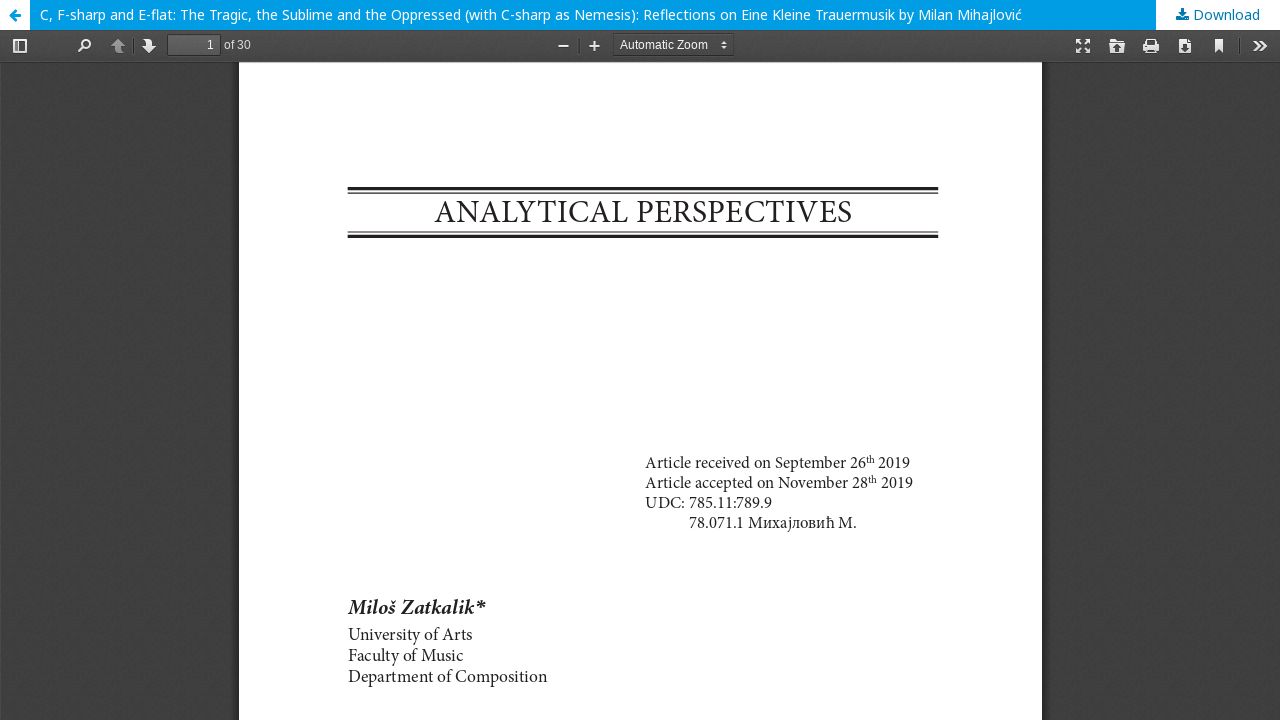

--- FILE ---
content_type: text/html; charset=utf-8
request_url: http://www.ojs.newsound.org.rs/index.php/NS/article/view/25/43
body_size: 3017
content:
<!DOCTYPE html>
<html lang="en-US" xml:lang="en-US">
<head>
	<meta http-equiv="Content-Type" content="text/html; charset=utf-8" />
	<meta name="viewport" content="width=device-width, initial-scale=1.0">
	<title>View of C, F-sharp and E-flat: The Tragic, the Sublime and the Oppressed (with C-sharp as Nemesis): Reflections on Eine Kleine Trauermusik by Milan Mihajlović</title>

	
<meta name="generator" content="Open Journal Systems 3.1.2.1">
<link rel="icon" href="http://www.ojs.newsound.org.rs/public/journals/1/favicon_en_US.jpg">
	<link rel="stylesheet" href="http://www.ojs.newsound.org.rs/index.php/NS/$$$call$$$/page/page/css?name=stylesheet" type="text/css" /><link rel="stylesheet" href="//fonts.googleapis.com/css?family=Noto+Sans:400,400italic,700,700italic" type="text/css" /><link rel="stylesheet" href="https://cdnjs.cloudflare.com/ajax/libs/font-awesome/4.7.0/css/font-awesome.css" type="text/css" /><link rel="stylesheet" href="http://www.ojs.newsound.org.rs/plugins/generic/orcidProfile/css/orcidProfile.css" type="text/css" />
	<script src="//ajax.googleapis.com/ajax/libs/jquery/3.3.1/jquery.min.js" type="text/javascript"></script><script src="//ajax.googleapis.com/ajax/libs/jqueryui/1.12.0/jquery-ui.min.js" type="text/javascript"></script><script src="http://www.ojs.newsound.org.rs/lib/pkp/js/lib/jquery/plugins/jquery.tag-it.js" type="text/javascript"></script><script src="http://www.ojs.newsound.org.rs/plugins/themes/default/js/lib/popper/popper.js" type="text/javascript"></script><script src="http://www.ojs.newsound.org.rs/plugins/themes/default/js/lib/bootstrap/util.js" type="text/javascript"></script><script src="http://www.ojs.newsound.org.rs/plugins/themes/default/js/lib/bootstrap/dropdown.js" type="text/javascript"></script><script src="http://www.ojs.newsound.org.rs/plugins/themes/default/js/main.js" type="text/javascript"></script>
</head>
<body class="pkp_page_article pkp_op_view">

		<header class="header_view">

		<a href="http://www.ojs.newsound.org.rs/index.php/NS/article/view/25" class="return">
			<span class="pkp_screen_reader">
									Return to Article Details
							</span>
		</a>

		<a href="http://www.ojs.newsound.org.rs/index.php/NS/article/view/25" class="title">
			C, F-sharp and E-flat: The Tragic, the Sublime and the Oppressed (with C-sharp as Nemesis): Reflections on Eine Kleine Trauermusik by Milan Mihajlović
		</a>

		<a href="http://www.ojs.newsound.org.rs/index.php/NS/article/download/25/43/" class="download" download>
			<span class="label">
				Download
			</span>
			<span class="pkp_screen_reader">
				Download PDF
			</span>
		</a>

	</header>

	<div id="pdfCanvasContainer" class="galley_view">
		<iframe src="http://www.ojs.newsound.org.rs/plugins/generic/pdfJsViewer/pdf.js/web/viewer.html?file=http%3A%2F%2Fwww.ojs.newsound.org.rs%2Findex.php%2FNS%2Farticle%2Fdownload%2F25%2F43%2F" width="100%" height="100%" style="min-height: 500px;" allowfullscreen webkitallowfullscreen></iframe>
	</div>
	
</body>
</html>
